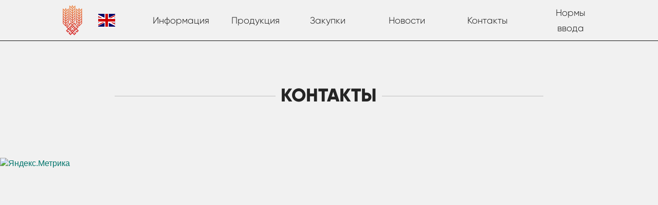

--- FILE ---
content_type: text/html; charset=UTF-8
request_url: https://sopz.ru/blog/contacts/zapolnena-forma-kontaktov-10-09-2022-20-00/
body_size: 4639
content:
<!DOCTYPE html>
<html lang="ru-RU" class="no-js">
<head>
    <meta charset="UTF-8">
    <meta name="viewport" content="width=device-width">
    <meta http-equiv="X-UA-Compatible" content="IE=edge">
    <meta http-equiv="cleartype" content="on">
    <meta name="HandheldFriendly" content="True">
    <meta name="MobileOptimized" content="320">
    <!--[if lt IE 9]>
    <script src="https://sopz.ru/wp-content/themes/sopz/assets/js/html5.js"></script>
    <![endif]-->
	<title>Заполнена форма контактов 10.09.2022 20:00 &#8212; ООО СОПЗ</title>
<meta name='robots' content='max-image-preview:large' />
<link rel='dns-prefetch' href='//s.w.org' />
<link rel="alternate" type="application/rss+xml" title="ООО СОПЗ &raquo; Лента" href="https://sopz.ru/feed/" />
<link rel="alternate" type="application/rss+xml" title="ООО СОПЗ &raquo; Лента комментариев" href="https://sopz.ru/comments/feed/" />
<script type="text/javascript">
window._wpemojiSettings = {"baseUrl":"https:\/\/s.w.org\/images\/core\/emoji\/13.1.0\/72x72\/","ext":".png","svgUrl":"https:\/\/s.w.org\/images\/core\/emoji\/13.1.0\/svg\/","svgExt":".svg","source":{"concatemoji":"https:\/\/sopz.ru\/wp-includes\/js\/wp-emoji-release.min.js?ver=5.9.12"}};
/*! This file is auto-generated */
!function(e,a,t){var n,r,o,i=a.createElement("canvas"),p=i.getContext&&i.getContext("2d");function s(e,t){var a=String.fromCharCode;p.clearRect(0,0,i.width,i.height),p.fillText(a.apply(this,e),0,0);e=i.toDataURL();return p.clearRect(0,0,i.width,i.height),p.fillText(a.apply(this,t),0,0),e===i.toDataURL()}function c(e){var t=a.createElement("script");t.src=e,t.defer=t.type="text/javascript",a.getElementsByTagName("head")[0].appendChild(t)}for(o=Array("flag","emoji"),t.supports={everything:!0,everythingExceptFlag:!0},r=0;r<o.length;r++)t.supports[o[r]]=function(e){if(!p||!p.fillText)return!1;switch(p.textBaseline="top",p.font="600 32px Arial",e){case"flag":return s([127987,65039,8205,9895,65039],[127987,65039,8203,9895,65039])?!1:!s([55356,56826,55356,56819],[55356,56826,8203,55356,56819])&&!s([55356,57332,56128,56423,56128,56418,56128,56421,56128,56430,56128,56423,56128,56447],[55356,57332,8203,56128,56423,8203,56128,56418,8203,56128,56421,8203,56128,56430,8203,56128,56423,8203,56128,56447]);case"emoji":return!s([10084,65039,8205,55357,56613],[10084,65039,8203,55357,56613])}return!1}(o[r]),t.supports.everything=t.supports.everything&&t.supports[o[r]],"flag"!==o[r]&&(t.supports.everythingExceptFlag=t.supports.everythingExceptFlag&&t.supports[o[r]]);t.supports.everythingExceptFlag=t.supports.everythingExceptFlag&&!t.supports.flag,t.DOMReady=!1,t.readyCallback=function(){t.DOMReady=!0},t.supports.everything||(n=function(){t.readyCallback()},a.addEventListener?(a.addEventListener("DOMContentLoaded",n,!1),e.addEventListener("load",n,!1)):(e.attachEvent("onload",n),a.attachEvent("onreadystatechange",function(){"complete"===a.readyState&&t.readyCallback()})),(n=t.source||{}).concatemoji?c(n.concatemoji):n.wpemoji&&n.twemoji&&(c(n.twemoji),c(n.wpemoji)))}(window,document,window._wpemojiSettings);
</script>
<style type="text/css">
img.wp-smiley,
img.emoji {
	display: inline !important;
	border: none !important;
	box-shadow: none !important;
	height: 1em !important;
	width: 1em !important;
	margin: 0 0.07em !important;
	vertical-align: -0.1em !important;
	background: none !important;
	padding: 0 !important;
}
</style>
	<link rel='stylesheet' id='wp-block-library-css'  href='https://sopz.ru/wp-includes/css/dist/block-library/style.min.css?ver=5.9.12' type='text/css' media='all' />
<style id='global-styles-inline-css' type='text/css'>
body{--wp--preset--color--black: #000000;--wp--preset--color--cyan-bluish-gray: #abb8c3;--wp--preset--color--white: #ffffff;--wp--preset--color--pale-pink: #f78da7;--wp--preset--color--vivid-red: #cf2e2e;--wp--preset--color--luminous-vivid-orange: #ff6900;--wp--preset--color--luminous-vivid-amber: #fcb900;--wp--preset--color--light-green-cyan: #7bdcb5;--wp--preset--color--vivid-green-cyan: #00d084;--wp--preset--color--pale-cyan-blue: #8ed1fc;--wp--preset--color--vivid-cyan-blue: #0693e3;--wp--preset--color--vivid-purple: #9b51e0;--wp--preset--gradient--vivid-cyan-blue-to-vivid-purple: linear-gradient(135deg,rgba(6,147,227,1) 0%,rgb(155,81,224) 100%);--wp--preset--gradient--light-green-cyan-to-vivid-green-cyan: linear-gradient(135deg,rgb(122,220,180) 0%,rgb(0,208,130) 100%);--wp--preset--gradient--luminous-vivid-amber-to-luminous-vivid-orange: linear-gradient(135deg,rgba(252,185,0,1) 0%,rgba(255,105,0,1) 100%);--wp--preset--gradient--luminous-vivid-orange-to-vivid-red: linear-gradient(135deg,rgba(255,105,0,1) 0%,rgb(207,46,46) 100%);--wp--preset--gradient--very-light-gray-to-cyan-bluish-gray: linear-gradient(135deg,rgb(238,238,238) 0%,rgb(169,184,195) 100%);--wp--preset--gradient--cool-to-warm-spectrum: linear-gradient(135deg,rgb(74,234,220) 0%,rgb(151,120,209) 20%,rgb(207,42,186) 40%,rgb(238,44,130) 60%,rgb(251,105,98) 80%,rgb(254,248,76) 100%);--wp--preset--gradient--blush-light-purple: linear-gradient(135deg,rgb(255,206,236) 0%,rgb(152,150,240) 100%);--wp--preset--gradient--blush-bordeaux: linear-gradient(135deg,rgb(254,205,165) 0%,rgb(254,45,45) 50%,rgb(107,0,62) 100%);--wp--preset--gradient--luminous-dusk: linear-gradient(135deg,rgb(255,203,112) 0%,rgb(199,81,192) 50%,rgb(65,88,208) 100%);--wp--preset--gradient--pale-ocean: linear-gradient(135deg,rgb(255,245,203) 0%,rgb(182,227,212) 50%,rgb(51,167,181) 100%);--wp--preset--gradient--electric-grass: linear-gradient(135deg,rgb(202,248,128) 0%,rgb(113,206,126) 100%);--wp--preset--gradient--midnight: linear-gradient(135deg,rgb(2,3,129) 0%,rgb(40,116,252) 100%);--wp--preset--duotone--dark-grayscale: url('#wp-duotone-dark-grayscale');--wp--preset--duotone--grayscale: url('#wp-duotone-grayscale');--wp--preset--duotone--purple-yellow: url('#wp-duotone-purple-yellow');--wp--preset--duotone--blue-red: url('#wp-duotone-blue-red');--wp--preset--duotone--midnight: url('#wp-duotone-midnight');--wp--preset--duotone--magenta-yellow: url('#wp-duotone-magenta-yellow');--wp--preset--duotone--purple-green: url('#wp-duotone-purple-green');--wp--preset--duotone--blue-orange: url('#wp-duotone-blue-orange');--wp--preset--font-size--small: 13px;--wp--preset--font-size--medium: 20px;--wp--preset--font-size--large: 36px;--wp--preset--font-size--x-large: 42px;}.has-black-color{color: var(--wp--preset--color--black) !important;}.has-cyan-bluish-gray-color{color: var(--wp--preset--color--cyan-bluish-gray) !important;}.has-white-color{color: var(--wp--preset--color--white) !important;}.has-pale-pink-color{color: var(--wp--preset--color--pale-pink) !important;}.has-vivid-red-color{color: var(--wp--preset--color--vivid-red) !important;}.has-luminous-vivid-orange-color{color: var(--wp--preset--color--luminous-vivid-orange) !important;}.has-luminous-vivid-amber-color{color: var(--wp--preset--color--luminous-vivid-amber) !important;}.has-light-green-cyan-color{color: var(--wp--preset--color--light-green-cyan) !important;}.has-vivid-green-cyan-color{color: var(--wp--preset--color--vivid-green-cyan) !important;}.has-pale-cyan-blue-color{color: var(--wp--preset--color--pale-cyan-blue) !important;}.has-vivid-cyan-blue-color{color: var(--wp--preset--color--vivid-cyan-blue) !important;}.has-vivid-purple-color{color: var(--wp--preset--color--vivid-purple) !important;}.has-black-background-color{background-color: var(--wp--preset--color--black) !important;}.has-cyan-bluish-gray-background-color{background-color: var(--wp--preset--color--cyan-bluish-gray) !important;}.has-white-background-color{background-color: var(--wp--preset--color--white) !important;}.has-pale-pink-background-color{background-color: var(--wp--preset--color--pale-pink) !important;}.has-vivid-red-background-color{background-color: var(--wp--preset--color--vivid-red) !important;}.has-luminous-vivid-orange-background-color{background-color: var(--wp--preset--color--luminous-vivid-orange) !important;}.has-luminous-vivid-amber-background-color{background-color: var(--wp--preset--color--luminous-vivid-amber) !important;}.has-light-green-cyan-background-color{background-color: var(--wp--preset--color--light-green-cyan) !important;}.has-vivid-green-cyan-background-color{background-color: var(--wp--preset--color--vivid-green-cyan) !important;}.has-pale-cyan-blue-background-color{background-color: var(--wp--preset--color--pale-cyan-blue) !important;}.has-vivid-cyan-blue-background-color{background-color: var(--wp--preset--color--vivid-cyan-blue) !important;}.has-vivid-purple-background-color{background-color: var(--wp--preset--color--vivid-purple) !important;}.has-black-border-color{border-color: var(--wp--preset--color--black) !important;}.has-cyan-bluish-gray-border-color{border-color: var(--wp--preset--color--cyan-bluish-gray) !important;}.has-white-border-color{border-color: var(--wp--preset--color--white) !important;}.has-pale-pink-border-color{border-color: var(--wp--preset--color--pale-pink) !important;}.has-vivid-red-border-color{border-color: var(--wp--preset--color--vivid-red) !important;}.has-luminous-vivid-orange-border-color{border-color: var(--wp--preset--color--luminous-vivid-orange) !important;}.has-luminous-vivid-amber-border-color{border-color: var(--wp--preset--color--luminous-vivid-amber) !important;}.has-light-green-cyan-border-color{border-color: var(--wp--preset--color--light-green-cyan) !important;}.has-vivid-green-cyan-border-color{border-color: var(--wp--preset--color--vivid-green-cyan) !important;}.has-pale-cyan-blue-border-color{border-color: var(--wp--preset--color--pale-cyan-blue) !important;}.has-vivid-cyan-blue-border-color{border-color: var(--wp--preset--color--vivid-cyan-blue) !important;}.has-vivid-purple-border-color{border-color: var(--wp--preset--color--vivid-purple) !important;}.has-vivid-cyan-blue-to-vivid-purple-gradient-background{background: var(--wp--preset--gradient--vivid-cyan-blue-to-vivid-purple) !important;}.has-light-green-cyan-to-vivid-green-cyan-gradient-background{background: var(--wp--preset--gradient--light-green-cyan-to-vivid-green-cyan) !important;}.has-luminous-vivid-amber-to-luminous-vivid-orange-gradient-background{background: var(--wp--preset--gradient--luminous-vivid-amber-to-luminous-vivid-orange) !important;}.has-luminous-vivid-orange-to-vivid-red-gradient-background{background: var(--wp--preset--gradient--luminous-vivid-orange-to-vivid-red) !important;}.has-very-light-gray-to-cyan-bluish-gray-gradient-background{background: var(--wp--preset--gradient--very-light-gray-to-cyan-bluish-gray) !important;}.has-cool-to-warm-spectrum-gradient-background{background: var(--wp--preset--gradient--cool-to-warm-spectrum) !important;}.has-blush-light-purple-gradient-background{background: var(--wp--preset--gradient--blush-light-purple) !important;}.has-blush-bordeaux-gradient-background{background: var(--wp--preset--gradient--blush-bordeaux) !important;}.has-luminous-dusk-gradient-background{background: var(--wp--preset--gradient--luminous-dusk) !important;}.has-pale-ocean-gradient-background{background: var(--wp--preset--gradient--pale-ocean) !important;}.has-electric-grass-gradient-background{background: var(--wp--preset--gradient--electric-grass) !important;}.has-midnight-gradient-background{background: var(--wp--preset--gradient--midnight) !important;}.has-small-font-size{font-size: var(--wp--preset--font-size--small) !important;}.has-medium-font-size{font-size: var(--wp--preset--font-size--medium) !important;}.has-large-font-size{font-size: var(--wp--preset--font-size--large) !important;}.has-x-large-font-size{font-size: var(--wp--preset--font-size--x-large) !important;}
</style>
<link rel='stylesheet' id='sopz-bootstrap-css'  href='https://sopz.ru/wp-content/themes/sopz/assets/css/bootstrap.min.css?ver=5.9.12' type='text/css' media='all' />
<link rel='stylesheet' id='sopz-style-css'  href='https://sopz.ru/wp-content/themes/sopz/style.css?ver=5.9.12' type='text/css' media='all' />
<link rel='stylesheet' id='lightbox-css-css'  href='https://sopz.ru/wp-content/themes/sopz/assets/css/lightbox.min.css?ver=5.9.12' type='text/css' media='all' />
<link rel='stylesheet' id='sopz-fonts-css'  href='https://sopz.ru/wp-content/themes/sopz/assets/css/fonts.css?ver=5.9.12' type='text/css' media='all' />
<link rel='stylesheet' id='sopz-atom-css'  href='https://sopz.ru/wp-content/themes/sopz/assets/css/atom.css?ver=5.9.12' type='text/css' media='all' />
<link rel='stylesheet' id='sopz-btn-css'  href='https://sopz.ru/wp-content/themes/sopz/assets/css/btn.css?ver=5.9.12' type='text/css' media='all' />
<link rel='stylesheet' id='sopz-header-css'  href='https://sopz.ru/wp-content/themes/sopz/assets/css/header.css?ver=5.9.12' type='text/css' media='all' />
<link rel='stylesheet' id='sopz-article-css'  href='https://sopz.ru/wp-content/themes/sopz/assets/css/article.css?ver=5.9.12' type='text/css' media='all' />
<link rel='stylesheet' id='sopz-main-css'  href='https://sopz.ru/wp-content/themes/sopz/assets/css/main.css?ver=5.9.12' type='text/css' media='all' />
<script type='text/javascript' src='https://sopz.ru/wp-includes/js/jquery/jquery.min.js?ver=3.6.0' id='jquery-core-js'></script>
<script type='text/javascript' src='https://sopz.ru/wp-includes/js/jquery/jquery-migrate.min.js?ver=3.3.2' id='jquery-migrate-js'></script>
<link rel="https://api.w.org/" href="https://sopz.ru/wp-json/" /><link rel="EditURI" type="application/rsd+xml" title="RSD" href="https://sopz.ru/xmlrpc.php?rsd" />
<link rel="wlwmanifest" type="application/wlwmanifest+xml" href="https://sopz.ru/wp-includes/wlwmanifest.xml" /> 
<meta name="generator" content="WordPress 5.9.12" />
<link rel="canonical" href="https://sopz.ru/blog/contacts/zapolnena-forma-kontaktov-10-09-2022-20-00/" />
<link rel='shortlink' href='https://sopz.ru/?p=686' />
<link rel="alternate" type="application/json+oembed" href="https://sopz.ru/wp-json/oembed/1.0/embed?url=https%3A%2F%2Fsopz.ru%2Fblog%2Fcontacts%2Fzapolnena-forma-kontaktov-10-09-2022-20-00%2F" />
<link rel="alternate" type="text/xml+oembed" href="https://sopz.ru/wp-json/oembed/1.0/embed?url=https%3A%2F%2Fsopz.ru%2Fblog%2Fcontacts%2Fzapolnena-forma-kontaktov-10-09-2022-20-00%2F&#038;format=xml" />
</head>

<body class="contacts-template-default single single-contacts postid-686">

<div class="page ">
    <header class="h">
        <div class="col-md-10 col-md-offset-1 col-xs-12">
            <ul class="h-nav list">
				                    <li class="logo"><a href="https://sopz.ru/"></a></li>
                    <li class="lang-switcher en"><a href="https://sopz.ru/en/"></a></li>
                    <li><a href="https://sopz.ru/o-nas">Информация</a></li>
                    <li><a href="https://sopz.ru/products">Продукция</a></li>
                    <li><a href="https://sopz.ru/zakupki">Закупки</a></li>
                    <li><a href="https://sopz.ru/news">Новости</a></li>
                    <li><a href="https://sopz.ru/contacts">Контакты</a></li>
                    <li><a href="https://sopz.ru/normy-vvoda">Нормы ввода</a></li>
				            </ul>
        </div>
    </header>
<div class="c-side col-lg-10 col-lg-offset-1 col-md-10 col-md-offset-1 col-sm-12 col-sm-offset-0 col-xs-12 col-xs-offset-0">
    <div class="section section_4">
    <div class="c-side col-lg-10 col-lg-offset-1 col-md-10 col-md-offset-1 col-sm-12 col-sm-offset-0 col-xs-12 col-xs-offset-0">
        <div class="section-title">
            <span>Контакты</span>
        </div>
        <div class="section-body">
                </div>
    </div>
</div></div>

</div>
<!-- Yandex.Metrika informer -->
<a href="https://metrika.yandex.ru/stat/?id=39596175&amp;from=informer"
target="_blank" rel="nofollow"><img src="https://informer.yandex.ru/informer/39596175/3_1_FFFFFFFF_EFEFEFFF_0_pageviews"
style="width:88px; height:31px; border:0;" alt="Яндекс.Метрика" title="Яндекс.Метрика: данные за сегодня (просмотры, визиты и уникальные посетители)" class="ym-advanced-informer" data-cid="39596175" data-lang="ru" /></a>
<!-- /Yandex.Metrika informer -->

<!-- Yandex.Metrika counter -->
<script type="text/javascript" >
    (function (d, w, c) {
        (w[c] = w[c] || []).push(function() {
            try {
                w.yaCounter39596175 = new Ya.Metrika({
                    id:39596175,
                    clickmap:true,
                    trackLinks:true,
                    accurateTrackBounce:true,
                    webvisor:true,
                    trackHash:true,
                    ecommerce:"dataLayer"
                });
            } catch(e) { }
        });

        var n = d.getElementsByTagName("script")[0],
            s = d.createElement("script"),
            f = function () { n.parentNode.insertBefore(s, n); };
        s.type = "text/javascript";
        s.async = true;
        s.src = "https://mc.yandex.ru/metrika/watch.js";

        if (w.opera == "[object Opera]") {
            d.addEventListener("DOMContentLoaded", f, false);
        } else { f(); }
    })(document, window, "yandex_metrika_callbacks");
</script>
<noscript><div><img src="https://mc.yandex.ru/watch/39596175" style="position:absolute; left:-9999px;" alt="" /></div></noscript>
<!-- /Yandex.Metrika counter --><script type='text/javascript' src='https://sopz.ru/wp-includes/js/jquery/ui/core.min.js?ver=1.13.1' id='jquery-ui-core-js'></script>
<script type='text/javascript' src='https://sopz.ru/wp-includes/js/jquery/ui/mouse.min.js?ver=1.13.1' id='jquery-ui-mouse-js'></script>
<script type='text/javascript' src='https://sopz.ru/wp-includes/js/jquery/ui/resizable.min.js?ver=1.13.1' id='jquery-ui-resizable-js'></script>
<script type='text/javascript' src='https://sopz.ru/wp-includes/js/jquery/ui/draggable.min.js?ver=1.13.1' id='jquery-ui-draggable-js'></script>
<script type='text/javascript' src='https://sopz.ru/wp-includes/js/jquery/ui/controlgroup.min.js?ver=1.13.1' id='jquery-ui-controlgroup-js'></script>
<script type='text/javascript' src='https://sopz.ru/wp-includes/js/jquery/ui/checkboxradio.min.js?ver=1.13.1' id='jquery-ui-checkboxradio-js'></script>
<script type='text/javascript' src='https://sopz.ru/wp-includes/js/jquery/ui/button.min.js?ver=1.13.1' id='jquery-ui-button-js'></script>
<script type='text/javascript' src='https://sopz.ru/wp-includes/js/jquery/ui/dialog.min.js?ver=1.13.1' id='jquery-ui-dialog-js'></script>
<script type='text/javascript' src='https://sopz.ru/wp-includes/js/jquery/ui/effect.min.js?ver=1.13.1' id='jquery-effects-core-js'></script>
<script type='text/javascript' src='https://sopz.ru/wp-content/themes/sopz/assets/js/bootstrap.min.js?ver=1.0.0' id='sopz-bootstrap-js'></script>
<script type='text/javascript' src='https://sopz.ru/wp-content/themes/sopz/assets/js/lightbox.min.js?ver=1.0.0' id='lightbox-js'></script>
<script type='text/javascript' src='https://sopz.ru/wp-content/themes/sopz/assets/js/script.js?ver=1.0.0' id='sopz-script-js'></script>
<script src="//cdnjs.cloudflare.com/ajax/libs/jquery-scrollTo/2.1.2/jquery.scrollTo.min.js"></script>
</body>
</html>

--- FILE ---
content_type: text/css
request_url: https://sopz.ru/wp-content/themes/sopz/style.css?ver=5.9.12
body_size: 712
content:
@/*

Theme Name: sopz
Author: M2LAB
Description: SOPZ theme
Version: 1.0.0

*/

*,*:after,*:before {
    -webkit-box-sizing: border-box;
    -moz-box-sizing: border-box;
    box-sizing: border-box;
    outline: none;
}

html,body {
    height: 100%;
}


body {
    background: #f1f1f1;
    overflow-x: hidden;
    font-family: 'Open Sans',Helvetica,Arial,sans-serif;
    font-size: 16px;
    font-weight: 400;
    line-height: 1.4;
    color: #111;
    cursor: default;
}

img {
    border: 0;
    max-width: 100%;
    vertical-align: bottom;
}

iframe {
    display: block;
}

* p:first-child {
    margin-top: 0;
}

* p:last-child {
    margin-bottom: 0;
}

table {
    border-collapse: collapse;
    border-spacing: 0;
}

a {
    -webkit-transition: border-color .3s, color .3s;
    -moz-transition: border-color .3s, color .3s;
    -ms-transition: border-color .3s, color .3s;
    -o-transition: border-color .3s, color .3s;
    transition: border-color .3s, color .3s;
    border-bottom: 1px solid transparent;
    text-decoration: none;
    color: #00746b;
}

a:hover,a:active {
    border-bottom-color: rgba(0, 65, 60, .6);
    color: #00413c;
    text-decoration: none;
}

h1,h2,h3,h4,h5,h6 {
    margin-top: 30px;
    margin-bottom: 0;
    font-weight: 400;
    font-family: 'gilroyextrabold';
}

.c-side {
    height: 100%;
}
.error {
    font-size: 14px;
    color: #ff0000;
}

.wrap-news {
    margin: 30px 0 ;
    font-family: 'Open Sans',Helvetica,Arial,sans-serif;
    font-weight: 400;
    font-size: 14pt;
    line-height: 1.4;
    color: #111;
}
.wrap-title {
    margin: 20px 0;
    font-size: 20px;
    font-family: 'gilroyextrabold';
}
.wrap-news img {
    float:left;
    margin-right: 30px ;
}
.clear-fix {
    display:block;
    visibility: hidden;
    clear:both;
    height: 0;
}

--- FILE ---
content_type: text/css
request_url: https://sopz.ru/wp-content/themes/sopz/assets/css/fonts.css?ver=5.9.12
body_size: 151
content:
@font-face {
    font-family: 'gilroyextrabold';
    src: url('../fonts/Gilroy-ExtraBold.otf');
    font-weight: normal;
    font-style: normal;
}

@font-face {
    font-family: 'gilroylight';
    src: url('../fonts/Gilroy-Light.otf');
    font-weight: normal;
    font-style: normal;
}


--- FILE ---
content_type: text/css
request_url: https://sopz.ru/wp-content/themes/sopz/assets/css/atom.css?ver=5.9.12
body_size: 360
content:
.ttl {
    text-transform: lowercase;
}

.ttu {
    text-transform: uppercase;
}

.noselect {
    -webkit-user-select: none;
    -moz-user-select: none;
    -ms-user-select: none;
    user-select: none;
}

.nottouch {
    user-drag: none;
}

.hidden {
    display: none !important;
}

.m0 {
    margin: 0!important;
}

.p0 {
    padding: 0!important;
}

.pt0 {
    padding-top: 0!important;
}

.pb0 {
    padding-bottom: 0!important;
}

.bbc-t {
    border-bottom-color: transparent!important;
}

.fz0 {
    font-size: 0!important;
}

.fz21 {
    font-size: 21px!important;
}

.fw400 {
    font-weight: 400!important;
}

.fw500 {
    font-weight: 500!important;
}

.fw700 {
    font-weight: 700!important;
}

.ff-gl {
    font-family: 'gilroylight'!important;
}

.ff-gb {
    font-family: 'gilroyextrabold'!important;
}

.inline {
    display: inline-block!important;
}

.tc-red {
    /*color: #d73233;*/
}

.list {
    margin: 0;
    padding: 0;
    list-style: none;
    font-size: 0;
}

--- FILE ---
content_type: text/css
request_url: https://sopz.ru/wp-content/themes/sopz/assets/css/btn.css?ver=5.9.12
body_size: 496
content:
.btn {
    -webkit-transition: background-color .3s, color .3s;
    -moz-transition: background-color .3s, color .3s;
    -ms-transition: background-color .3s, color .3s;
    -o-transition: background-color .3s, color .3s;
    transition: background-color .3s, color .3s;
    -webkit-user-select: none;
    -moz-user-select: none;
    -ms-user-select: none;
    user-select: none;
    background: 0;
    border: 0;
    margin: 0;
    padding: 0;
    font-size: 0;
    display: inline-block;
    cursor: pointer;
    overflow: hidden;
    position: relative;
    vertical-align: middle;
    text-align: center;
    font-family: inherit;
}

.btn:not(:disabled):not(.btn-link):active {
    -webkit-box-shadow: inset 0 3px 5px rgba(0,0,0,0.125);
    box-shadow: inset 0 3px 5px rgba(0,0,0,0.125);
}

.btn span {
    display: inline-block;
    vertical-align: middle;
}

.btn span+span {
    padding-left: 10px;
}

.btn.btn-style2 {
    background-color: #f1f1f1;
    border: 1px solid #b7b7b7;
    height: 42px;
    line-height: 40px;
    padding: 0 20px;
    border-radius: 3px;
    display: block;
    max-width: 240px;
    color: #363636;
}

.btn.btn-style2:not(:disabled):hover {
    background-color: rgba(0,0,0,.15);
    color: #000;
}

.btn.btn-style2 span {
    font-size: 13px;
    font-family: 'gilroylight';
}

.btn.btn-w100 {
    display: block;
    width: 100%;
}

.btn.btn-r100 {
    border-radius: 100px;
}


--- FILE ---
content_type: text/css
request_url: https://sopz.ru/wp-content/themes/sopz/assets/css/header.css?ver=5.9.12
body_size: 483
content:
.h {
    border-bottom: 1px solid #111;
    margin-bottom: 35px;
    height: 80px;
}

ul.h-nav {
    display: table;
    width: 100%;
    table-layout: fixed;
}

ul.h-nav li {
    display: table-cell;
    vertical-align: middle;
    height: 80px;
}

ul.h-nav li a {
    border-bottom: 0;
    display: inline-block;
    font-size: 18px;
    color: #111;
    line-height: 30px;
    text-align: center;
    margin-left: calc(50% - 19px);
    font-family: 'gilroylight';
}


ul.h-nav li:not(.logo):not(.lang-switcher) a:hover {
    /*color: #00746b;*/
    border-bottom: 5px solid black;
}

.page.main ul.h-nav li:not(.logo):not(.lang-switcher) a:hover {
    border-bottom: 5px solid white;
}

ul.h-nav li.logo {
    width: 38px;
}

ul.h-nav li.logo a {
    background-image: url('../images/logo.png');
    background-repeat: no-repeat;
    background-position: center center;
    height: 59px;
    width: 38px;
}
.lang-switcher {
    padding-left: 20px;
    width: 80px;
}
.lang-switcher a{
    display: block;
    width: 50px;
    height: 25px;
}
.lang-switcher.ru a{
    background: url('../images/ru.svg');
    background-size: contain;
    background-repeat: no-repeat;
}
.lang-switcher.en a{
    background: url('../images/gb.svg');
    background-size: contain;
    background-repeat: no-repeat;
}

--- FILE ---
content_type: text/css
request_url: https://sopz.ru/wp-content/themes/sopz/assets/css/article.css?ver=5.9.12
body_size: 394
content:
.article__item {
    font-size: 0;
}

.article__item+.article__item {
    margin-top: 50px;
}

.article__left a {
    border-bottom: 0;
}

.article__item .article-footer {
    margin-top: 15px;
}

.article {
    margin-bottom: 60px;
    font-size: 0;
}

.article__left {
    display: inline-block;
    vertical-align: top;
    width: 278px;
}

.article__right {
    display: inline-block;
    vertical-align: top;
    width: calc(100% - 278px);
    padding-left: 15px;
}

.article-header {
    margin-bottom: 15px;
}

.article-title {
    font-size: 20px;
    font-family: 'gilroyextrabold';
}

.article-text {
    font-size: 16px;
}

.article-text p {
    margin: 20px 0;
}

.article-footer {
    margin-top: 40px;
}

.article-table.table {
    background-color: transparent;
    border-bottom: 1px solid #d9d9d9;
    margin-top: 60px;
    margin-bottom: 30px;
    width: 100%;
    max-width: 100%;
}

.article-table.table td {
    background-color: #f1f1f1;
    border-top: 1px solid #d9d9d9;
    font-size: 16px;
    padding: 6px 18px;
}

.article-table.table tr:nth-child(2n) td {
    background-color: #e9e9e9;
}

--- FILE ---
content_type: text/css
request_url: https://sopz.ru/wp-content/themes/sopz/assets/css/main.css?ver=5.9.12
body_size: 1008
content:
.section {
    padding-top: 50px;
    overflow: hidden;
}

.section-title {
    position: relative;
    text-align: center;
}

.section-title span {
    background-color: #f1f1f1;
    display: inline-block;
    color: #252525;
    font-size: 36px;
    line-height: 1.2;
    font-family: 'gilroyextrabold';
    padding: 0 10px;
    text-transform: uppercase;
}

.section-title:after {
    background-color: #bebebe;
    top: 50%;
    position: absolute;
    height: 1px;
    content: '';
    left: 0;
    right: 0;
    z-index: -1;
}

.section-body {
    margin-top: 50px;
}

.page.main .h {
    margin-bottom: 0;
    border-bottom-color: #fff;
    position: absolute;
    left: 0;
    right: 0;
    top: 0;
    z-index: 1;
}

.page.main .h ul.h-nav li a {
    color: #fff;
}

.page.main .h ul.h-nav li.logo a {
    background-image: url('../images/logo-white.png');
}

.main-title {
    font-family: 'gilroylight';
    color: #fff;
    font-size: 36px;
    text-transform: uppercase;
    margin-top: 20px;
    margin-bottom: 50px;
    line-height: 1.2;
}

.main-logo {
    margin-top: 45px;
}

.main-list {
    font-size: 0;
    text-align: left;
    margin: -15px;
}

.main__item {
    display: inline-block;
    vertical-align: top;
    padding: 15px;
}

.main__item-title {
    color: #fff;
    border-bottom: 3px solid #fff;
    font-size: 21px;
    text-transform: uppercase;
    font-family: 'gilroyextrabold';
    line-height: 45px;
    height: 45px;
    width: 165px;
    margin-bottom: 5px;
}

.main__item-icon {
    height: 68px;
}

ul.main__item-menu li {
    padding: 8px 0;
}

ul.main__item-menu li a {
    font-family: 'gilroylight';
    color: #fff;
    font-size: 16px;
    border-bottom-color: transparent;
    line-height: 1.2;
}

ul.main__item-menu li a:hover {
    border-bottom-color: #fff;
}

.main-footer {
    position: absolute;
    bottom: 0;
    left: 0;
    right: 0;
    z-index: 1;
}

.main-footer a {
    -webkit-transition: transform .3s;
    -moz-transition: transform .3s;
    -ms-transition: transform .3s;
    -o-transition: transform .3s;
    transition: transform .3s;
    background-image: url('../images/arrow-down.png');
    background-position: center center;
    background-repeat: no-repeat;
    display: inline-block;
    border-bottom: 0;
    width: 24px;
    height: 33px;
    margin-bottom: 30px;
}

.main-footer a:hover {
    -webkit-transform: translateY(5px);
    -moz-transform: translateY(5px);
    -ms-transform: translateY(5px);
    -o-transform: translateY(5px);
    transform: translateY(5px);
}

.section.section_1 {
    background-position: center center;
    background-repeat: no-repeat;
    background-size: cover;
    padding-top: 80px;
    position: relative;
    text-align: center;
    height: 1415px;
}
@media (min-width: 768px) {
    .section.section_1 {
        height: 1280px;
    }
}
@media (min-width: 992px) {
    .section.section_1 {
        height: 1080px;
    }
}

.about-text p {
    text-indent: 36px;
}

.about-list {
    margin: 30px 0;
}

.about__item {
    font-size: 0;
}

.about__item+.about__item {
    margin-top: 20px;
}

.about__item-left {
    display: inline-block;
    vertical-align: middle;
    width: 68px;
    text-align: center;
}

.about__item-left img {
    margin: 0 auto;
    display: block;
}

.about__item-right {
    padding-left: 30px;
    display: inline-block;
    vertical-align: middle;
    width: calc(100% - 68px);
    font-size: 18px;
    font-weight: 700;
    line-height: 1.2;
}

.section.section_4 {
    padding-bottom: 50px;
}

.section.section_5 {
    padding-top: 0;
    height: 740px;
    position: relative;
}

.maps-iframe {
    height: 100%;
    width: 100%;
}
.article__left .wrap-img{
    width: 264px;
    height: 264px;
    overflow:hidden;
}

--- FILE ---
content_type: application/javascript
request_url: https://sopz.ru/wp-content/themes/sopz/assets/js/script.js?ver=1.0.0
body_size: 64
content:
( function( $ ) {
} )( jQuery );
